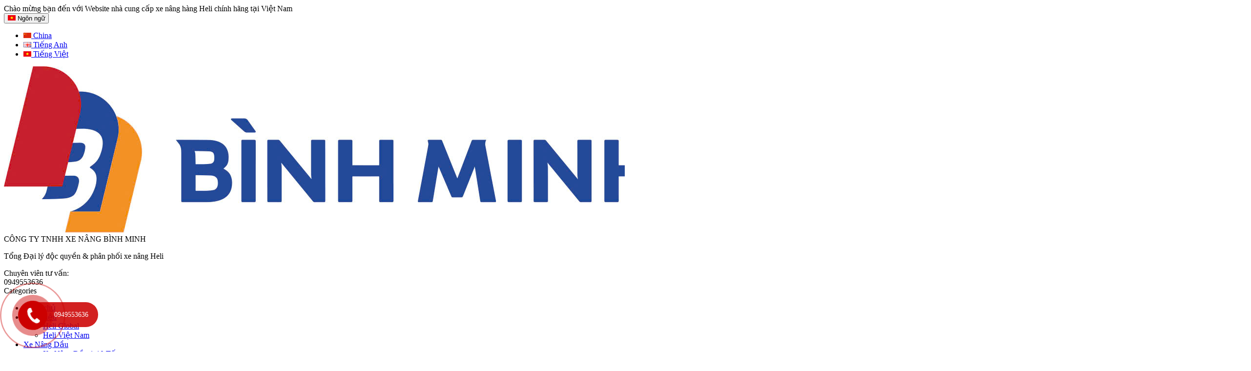

--- FILE ---
content_type: text/html; charset=utf-8
request_url: https://helivietnam.com.vn/viet-nam
body_size: 11306
content:
<!DOCTYPE html>
<!--[if IE]><![endif]-->
<!--[if IE 8 ]>
<html dir="ltr" lang="vi" class="ie8"><![endif]-->
<!--[if IE 9 ]>
<html dir="ltr" lang="vi" class="ie9"><![endif]-->
<!--[if (gt IE 9)|!(IE)]><!-->
<html dir="ltr" lang="vi">
<!--<![endif]-->
<head><meta http-equiv="Content-Type" content="text/html; charset=utf-8">
    
    <meta name="viewport" content="width=device-width, initial-scale=1" />
    <meta http-equiv="X-UA-Compatible" content="IE=edge" />
    <meta name="theme-color" content="#FFFFFF"/>
    <title>Việt nam</title>
    <base href="https://helivietnam.com.vn/" />
            <meta name="description" content="Việt nam" />
                            <meta name="robots" content="index, follow, noodp, noydir" />
            
            <script type="application/ld+json">
        {
           "@context": "https://schema.org",
           "@graph": [
              {
                 "@type": "Organization",
                 "@id": "https://helivietnam.com.vn/#organization",
                 "name": "Việt nam",
                 "url": "https://helivietnam.com.vn/",
                 "sameAs": ["https://www.facebook.com/duykhanhheli/"],
                 "logo": {
                    "@type": "ImageObject",
                    "@id": "https://helivietnam.com.vn/#logo",
                    "url": "https://helivietnam.com.vn/image/catalog/logo-icon/logo_heli.jpg",
                    "caption": "CÔNG TY TNHH XE NÂNG BÌNH MINH | Tổng Đại lý độc quyền &amp; phân phối xe nâng Heli"
                 },
                 "image": {
                    "@id": "https://helivietnam.com.vn/#logo"
                 }
              },
              {
                 "@type": "WebSite",
                 "@id": "https://helivietnam.com.vn/#website",
                 "url": "https://helivietnam.com.vn/",
                 "name": "Việt nam",
                 "publisher": {
                    "@id": "https://helivietnam.com.vn/#organization"
                 },
                 "potentialAction": {
                    "@type": "SearchAction",
                    "target": "https://helivietnam.com.vn/product/search?search={search_term_string}",
                    "query-input": "required name=search_term_string"
                 }
              },
              {
                 "@type": "WebPage",
                 "@id": "https://helivietnam.com.vn/#webpage",
                 "url": "https://helivietnam.com.vn/",
                 "inLanguage": "vi",
                 "name": "Việt nam",
                 "isPartOf": {
                    "@id": "https://helivietnam.com.vn/#website"
                 },
                 "about": {
                    "@id": "https://helivietnam.com.vn/#organization"
                 },
                 "description": "Việt nam"
              }
           ]
        }
    </script>    
            <link href="catalog/view/theme/tt_cendo/stylesheet/jquery-ui.css?v=1574265113" rel="stylesheet" media="screen" />
        <link href="catalog/view/theme/tt_cendo/stylesheet/bootstrap.min.css?v=1574265113" rel="stylesheet" media="screen" />
        <link href="catalog/view/theme/tt_cendo/stylesheet/font-awesome.min.css?v=1574265113" rel="stylesheet" type="text/css" />
        <link href="catalog/view/theme/tt_cendo/stylesheet/stylesheet.css?v=1574265113" rel="stylesheet" type="text/css" />
        <link href="catalog/view/theme/tt_cendo/javascript/jquery/jquery.mmenu.all.css?v=1574265113" rel="stylesheet" type="text/css" />
            <script src="catalog/view/theme/tt_cendo/javascript/jquery/jquery-2.1.1.min.js?v=1574265113" type="text/javascript"></script>
        <script src="catalog/view/theme/tt_cendo/javascript/jquery/jquery-ui.min.js?v=1574265113" type="text/javascript"></script>
        <script src="catalog/view/theme/tt_cendo/javascript/opentheme/oclayerednavigation/oclayerednavigation.js?v=1574265113" type="text/javascript"></script>
        <script src="catalog/view/theme/tt_cendo/javascript/bootstrap/js/bootstrap.min.js?v=1574265113" type="text/javascript"></script>
        <script src="catalog/view/theme/tt_cendo/javascript/jquery/jquery.mmenu.all.js?v=1574265113" type="text/javascript"></script>
        <script src="catalog/view/theme/tt_cendo/javascript/opentheme/hozmegamenu/custommenu.js?v=1574265113" type="text/javascript"></script>
        <script src="catalog/view/theme/tt_cendo/javascript/opentheme/hozmegamenu/mobile_menu.js?v=1574265113" type="text/javascript"></script>
        <script src="catalog/view/theme/tt_cendo/javascript/jquery/elevatezoom/jquery.elevatezoom.js?v=1574265113" type="text/javascript"></script>
        <script src="catalog/view/theme/tt_cendo/javascript/opentheme/owlcarousel/owl.carousel.min.js?v=1574265113" type="text/javascript"></script>
        <script src="catalog/view/theme/tt_cendo/javascript/common.js?v=1574265113" type="text/javascript"></script>
    
                <link href="https://helivietnam.com.vn/viet-nam" rel="canonical" />
            <link href="https://helivietnam.com.vn/viet-nam?page=2" rel="next" />
            <link href="https://helivietnam.com.vn/image/catalog/logo-icon/logo-heli-150x85.png" rel="icon" />
                        <!-- Global site tag (gtag.js) - Google Analytics -->
<script async src="https://www.googletagmanager.com/gtag/js?id=UA-154729127-1"></script>
<script>
  window.dataLayer = window.dataLayer || [];
  function gtag(){dataLayer.push(arguments);}
  gtag('js', new Date());

  gtag('config', 'UA-154729127-1');
</script>
<!-- Global site tag (gtag.js) - Google Ads: 686034766 -->
<script async src="https://www.googletagmanager.com/gtag/js?id=AW-686034766"></script>
<script>
window.dataLayer = window.dataLayer || [];
function gtag(){dataLayer.push(arguments);}
gtag('js', new Date());

gtag('config', 'AW-686034766');
</script            <!--Start of AutoAds Tracking Code-->
<script id='autoAdsMaxLead-widget-script' src='https://cdn.autoads.asia/scripts/autoads-maxlead-widget.js?business_id=64EF6CD75668493CA9809BBEB3528CF5' type='text/javascript' charset='UTF-8' async></script>
<meta name="google-site-verification" content="vzuy053QsBe_oHFaydz8ilJ-aAPjA8ztUNMVWPcfsBo" />
<!--End of AutoAds Tracking Code-->    
    <script src="catalog/view/theme/tt_cendo/javascript/custom.js?v=1574265113" type="text/javascript"></script>
    <link href="catalog/view/theme/tt_cendo/stylesheet_custom/stylesheet.css?v=1574265113" rel="stylesheet" />
</head>
<body class="news-category">
<header>
    <div class="top_header">
        <div class="container">
            <div class="top_header_info">
                <div class="pull-left">
                    <div class="fl">Ch&agrave;o mừng bạn đến với Website nh&agrave; cung cấp xe n&acirc;ng h&agrave;ng Heli ch&iacute;nh h&atilde;ng tại Việt Nam</div>                </div>
                <div class="pull-right" style="display:flex">
                    <span id="clock"></span>
                    <div class="currency-language">
                            <div class="pull-left">
        <form action="https://helivietnam.com.vn/common/language/language" method="post" enctype="multipart/form-data" id="language">
            <div class="btn-group">
                <button class="btn btn-link dropdown-toggle" data-toggle="dropdown">
                                                                                                                                                                <img src="catalog/language/vi-vn/vi-vn.png" alt="Tiếng Việt" title="Tiếng Việt" />
                                                                <span>Ngôn ngữ</span> <i class="fa fa-caret-down"></i>
                </button>
                <ul class="dropdown-menu1">
                                            <li>
                            <a href="ci-cn">
                                <img src="catalog/language/ci-cn/ci-cn.png" alt="China" title="China" />
                                China                            </a>
                        </li>
                                            <li>
                            <a href="en-gb">
                                <img src="catalog/language/en-gb/en-gb.png" alt="Tiếng Anh" title="Tiếng Anh" />
                                Tiếng Anh                            </a>
                        </li>
                                            <li>
                            <a href="vi-vn">
                                <img src="catalog/language/vi-vn/vi-vn.png" alt="Tiếng Việt" title="Tiếng Việt" />
                                Tiếng Việt                            </a>
                        </li>
                                    </ul>
            </div>
            <input type="hidden" name="code" value="" />
            <input type="hidden" name="redirect" value="https://helivietnam.com.vn/viet-nam" />
        </form>
    </div>
                    </div>
                </div>
            </div>
            <!--div class="top_header_info">
                <ul>
                                            <li class="ser-header fa-envelope">
                            <span>Email:</span>
                            <a href="mailto:duykhanh.heli@gmail.com"> duykhanh.heli@gmail.com </a>
                        </li>
                                                                <li class="ser-header fa-phone">
                            <span>Điện thoại:</span>
                            <a href="tel:0949553636"> 0949553636 </a>
                        </li>
                                    </ul>
            </div--->
            <!--div class="header-link">
                <div class="top-link">
                    <div class="toplink-hover">
                        <a href="https://helivietnam.com.vn/account/account">Tài khoản</a><i class="fa fa-angle-down"></i>
                    </div>
                    <div class="top-link-inner">
                        <ul>
                                                            <li><a id="a-login-link" href="https://helivietnam.com.vn/dang-ky">Đăng ký</a></li>
                                <li><a id="a-login-link" href="https://helivietnam.com.vn/dang-nhap">Đăng nhập</a></li>
                                                    </ul>
                    </div>
                </div>
                <div class="box-language-currency">
                    <div class="currency">    <div class="pull-left">
        <form action="https://helivietnam.com.vn/common/currency/currency" method="post" enctype="multipart/form-data" id="currency">
            <div class="btn-group">
                <button class="btn btn-link dropdown-toggle" data-toggle="dropdown">
                                                                                                                                                                                                            <strong>VND</strong>
                                                                <i class="fa fa-caret-down"></i></button>
                <ul class="dropdown-menu1">
                                                                        <li>
                                <button class="currency-select btn btn-link btn-block" type="button" name="EUR">
                                    <span>EUR</span></button>
                            </li>
                                                                                                <li>
                                <button class="currency-select btn btn-link btn-block" type="button" name="GBP">
                                    <span>GBP</span></button>
                            </li>
                                                                                                <li>
                                <button class="currency-select btn btn-link btn-block" type="button" name="USD">
                                    <span>USD</span></button>
                            </li>
                                                                                                <li>
                                <button class="currency-select btn btn-link btn-block" type="button" name="VND">
                                    <span>VND</span></button>
                            </li>
                                                            </ul>
            </div>
            <input type="hidden" name="code" value="" />
            <input type="hidden" name="redirect" value="https://helivietnam.com.vn/viet-nam" />
        </form>
    </div>
</div>
                    <div class="language">    <div class="pull-left">
        <form action="https://helivietnam.com.vn/common/language/language" method="post" enctype="multipart/form-data" id="language">
            <div class="btn-group">
                <button class="btn btn-link dropdown-toggle" data-toggle="dropdown">
                                                                                                                                                                <img src="catalog/language/vi-vn/vi-vn.png" alt="Tiếng Việt" title="Tiếng Việt" />
                                                                <span>Ngôn ngữ</span> <i class="fa fa-caret-down"></i>
                </button>
                <ul class="dropdown-menu1">
                                            <li>
                            <a href="ci-cn">
                                <img src="catalog/language/ci-cn/ci-cn.png" alt="China" title="China" />
                                China                            </a>
                        </li>
                                            <li>
                            <a href="en-gb">
                                <img src="catalog/language/en-gb/en-gb.png" alt="Tiếng Anh" title="Tiếng Anh" />
                                Tiếng Anh                            </a>
                        </li>
                                            <li>
                            <a href="vi-vn">
                                <img src="catalog/language/vi-vn/vi-vn.png" alt="Tiếng Việt" title="Tiếng Việt" />
                                Tiếng Việt                            </a>
                        </li>
                                    </ul>
            </div>
            <input type="hidden" name="code" value="" />
            <input type="hidden" name="redirect" value="https://helivietnam.com.vn/viet-nam" />
        </form>
    </div>
</div>
                </div>
            </div-->
        </div>
    </div>
    <div class="header">
        <div class="header-inner">
            <div class="container">
                <div class="row header-top clearfix">
                    <div class="col-md-3 col-sm-2 col-xs-12">
                        <div class="logo pull-left">
                                                            <a href="https://helivietnam.com.vn/"><img src="https://helivietnam.com.vn/image/catalog/logo-icon/logo_heli.jpg" title="CÔNG TY TNHH XE NÂNG BÌNH MINH | Tổng Đại lý độc quyền &amp; phân phối xe nâng Heli" alt="CÔNG TY TNHH XE NÂNG BÌNH MINH | Tổng Đại lý độc quyền &amp; phân phối xe nâng Heli" class="img-responsive" /></a>
                                                    </div>
                    </div>
                    <div class="col-md-6 col-sm-10 col-xs-12 com-info">
                        <span>CÔNG TY TNHH XE NÂNG BÌNH MINH</span>
                        <p>Tổng Đại lý độc quyền &amp; phân phối xe nâng Heli</p>
                    </div>
                    <div class="col-md-3 hidden-sm col-xs-12" id="tel">
                        <div class="tel pull-right">Chuyên viên tư vấn:<br> <span>0949553636</span></div>
                    </div>
                </div>
            </div>
        </div>
        <div class="header-menu clearfix header-search-parent col-md-12 col-sm-12 col-xs-12">
            <div class="container">
                <div class="row">
                            <div class="header-button-top">
                                <div class="ma-nav-mobile-container visible-sm visible-xs">
                                    <div class="navbar">
                                        <div id="navbar-inner" class="navbar-inner navbar-inactive">
                                            <div class="menu-mobile">
                                                <a class="btn btn-navbar navbar-toggle">
                                                    <span class="icon-bar"></span>
                                                    <span class="icon-bar"></span>
                                                    <span class="icon-bar"></span>
                                                </a>
                                                <span class="brand navbar-brand">Categories</span>
                                            </div>
                                            <div id="wrap-ma-mobilemenu" class="mobilemenu nav-collapse collapse">
                                                <!--=========================-->
                                                <ul id="ma-mobilemenu" class="mobilemenu nav-collapse collapse">
                                                                                                                                                                        <li>
                                                                <span class="button-view1 no-close"><a href="https://helivietnam.com.vn/" target="_self">Trang chủ</a></span>
                                                            </li>
                                                                                                                                                                                                                                <li>
                                                                <span class=" button-view1 collapse1"><a href="#" target="_blank">Giới thiệu</a></span>
                                                                <ul class="level2">
                                                                                                                                                                                                                        <li>
                                                                                <span class="button-view2 no-close"><a href="https://helivietnam.com.vn/heli-global" target="_self">Heli Global</a></span>
                                                                            </li>
                                                                                                                                                                                                                                                                                                <li>
                                                                                <span class="button-view2 no-close"><a href="https://helivietnam.com.vn/heli-viet-nam" target="_self">Heli Việt Nam</a></span>
                                                                            </li>
                                                                                                                                                                                                            </ul>
                                                            </li>
                                                                                                                                                                                                                                <li>
                                                                <span class=" button-view1 collapse1"><a href="https://helivietnam.com.vn/xe-nang-dau" target="_self">Xe Nâng Dầu</a></span>
                                                                <ul class="level2">
                                                                                                                                                                                                                        <li>
                                                                                <span class="button-view2 no-close"><a href="https://helivietnam.com.vn/xe-nang-dau-1-10-tan" target="_self">Xe Nâng Dầu 1-10 Tấn</a></span>
                                                                            </li>
                                                                                                                                                                                                                                                                                                <li>
                                                                                <span class="button-view2 no-close"><a href="https://helivietnam.com.vn/xe-nang-dau-12-46-tan" target="_self">Xe Nâng Dầu 12-46 Tấn</a></span>
                                                                            </li>
                                                                                                                                                                                                                                                                                                <li>
                                                                                <span class="button-view2 no-close"><a href="https://helivietnam.com.vn/xe-nang-xang-gas" target="_self">Xe Nâng Xăng/Gas</a></span>
                                                                            </li>
                                                                                                                                                                                                                                                                                                <li>
                                                                                <span class="button-view2 no-close"><a href="https://helivietnam.com.vn/xe-nang-container" target="_self">Xe Nâng Container</a></span>
                                                                            </li>
                                                                                                                                                                                                            </ul>
                                                            </li>
                                                                                                                                                                                                                                <li>
                                                                <span class=" button-view1 collapse1"><a href="https://helivietnam.com.vn/xe-nang-dien" target="_self">Xe Nâng Điện</a></span>
                                                                <ul class="level2">
                                                                                                                                                                                                                        <li>
                                                                                <span class="button-view2 no-close"><a href="https://helivietnam.com.vn/xe-nang-dien-4-banh" target="_self">Xe Nâng Điện 4 Bánh</a></span>
                                                                            </li>
                                                                                                                                                                                                                                                                                                <li>
                                                                                <span class="button-view2 no-close"><a href="https://helivietnam.com.vn/xe-nang-dien-3-banh" target="_self">Xe Nâng Điện 3 Bánh</a></span>
                                                                            </li>
                                                                                                                                                                                                                                                                                                <li>
                                                                                <span class="button-view2 no-close"><a href="https://helivietnam.com.vn/xe-nang-dien-lithium" target="_self">Xe Nâng Điện Lithium</a></span>
                                                                            </li>
                                                                                                                                                                                                                                                                                                <li>
                                                                                <span class="button-view2 no-close"><a href="https://helivietnam.com.vn/reach-truck-dung-lai" target="_self">Reach Truck Đứng Lái</a></span>
                                                                            </li>
                                                                                                                                                                                                                                                                                                <li>
                                                                                <span class="button-view2 no-close"><a href="https://helivietnam.com.vn/reach-truck-ngoi-lai" target="_self">Reach Truck Ngồi Lái</a></span>
                                                                            </li>
                                                                                                                                                                                                            </ul>
                                                            </li>
                                                                                                                                                                                                                                <li>
                                                                <span class=" button-view1 collapse1"><a href="https://helivietnam.com.vn/xe-nang-tay-dien" target="_self">Xe Nâng Tay Điện</a></span>
                                                                <ul class="level2">
                                                                                                                                                                                                                        <li>
                                                                                <span class="button-view2 no-close"><a href="https://helivietnam.com.vn/xe-nang-tay-dien-cao" target="_self">Xe Nâng Tay Điện Cao</a></span>
                                                                            </li>
                                                                                                                                                                                                                                                                                                <li>
                                                                                <span class="button-view2 no-close"><a href="https://helivietnam.com.vn/xe-nang-tay-dien-thap" target="_self">Xe Nâng Tay Điện Thấp</a></span>
                                                                            </li>
                                                                                                                                                                                                            </ul>
                                                            </li>
                                                                                                                                                                                                                                <li>
                                                                <span class=" button-view1 collapse1"><a href="https://helivietnam.com.vn/xe-nang-chuyen-dung" target="_self">Xe Nâng Chuyên Dụng</a></span>
                                                                <ul class="level2">
                                                                                                                                                                                                                        <li>
                                                                                <span class="button-view2 no-close"><a href="https://helivietnam.com.vn/bo-cong-tac-xe-nang" target="_self">Bộ Công Tác Xe Nâng</a></span>
                                                                            </li>
                                                                                                                                                                                                                                                                                                <li>
                                                                                <span class="button-view2 no-close"><a href="https://helivietnam.com.vn/xe-keo-hang" target="_self">Xe Kéo Hàng</a></span>
                                                                            </li>
                                                                                                                                                                                                            </ul>
                                                            </li>
                                                                                                                                                                                                                                <li>
                                                                <span class=" button-view1 collapse1"><a href="https://helivietnam.com.vn/phu-tung-xe-nang" target="_self">Phụ Tùng Xe Nâng</a></span>
                                                                <ul class="level2">
                                                                                                                                                                                                                        <li>
                                                                                <span class="button-view2 no-close"><a href="https://helivietnam.com.vn/he-thong-loc" target="_self">Hệ Thống Lọc</a></span>
                                                                            </li>
                                                                                                                                                                                                                                                                                                <li>
                                                                                <span class="button-view2 no-close"><a href="https://helivietnam.com.vn/he-thong-di-chuyen" target="_self">Hệ Thống Di Chuyển</a></span>
                                                                            </li>
                                                                                                                                                                                                            </ul>
                                                            </li>
                                                                                                                                                                                                                                <li>
                                                                <span class="button-view1 no-close"><a href="https://helivietnam.com.vn/lien-he" target="_self">Liên Hệ</a></span>
                                                            </li>
                                                                                                                                                            </ul>
                                                <!--=========================-->
                                            </div>
                                        </div>
                                    </div>
                                </div>
                                <div class="nav-container visible-lg visible-md">
                                    <div class="nav1">
                                        <div class="nav2">
                                            <div id="pt_custommenu" class="pt_custommenu">
                                                <!--=========================================-->
                                                                                                                                                                                                            <div id="pt_menu_link1" class="pt_menu pt_menu_link">
                                                            <div class="parentMenu">
                                                                <a href="https://helivietnam.com.vn/" target="_self">
                                                                    <span>Trang chủ</span>
                                                                </a>
                                                            </div>
                                                        </div>
                                                                                                                                                                                                                <div id="pt_menu52" class="pt_menu nav-1 pt_menu_had_child">
                                                            <div class="parentMenu">
                                                                <a href="#">
                                                                    <span>Giới thiệu</span>
                                                                </a>
                                                            </div>
                                                                                                                        <div id="popup52" class="popup" style="display: none; width: 490px;">
                                                                <div class="inner-popup">
                                                                    <div class="block1" id="block152">
                                                                                                                                                                                                                                <div class="column first col1">
                                                                                <div class="itemMenu level1">
                                                                                    <a href="https://helivietnam.com.vn/heli-global" target="_self" class="itemMenuName level0 actParent">
                                                                                        <span>Heli Global</span>
                                                                                    </a>
                                                                                                                                                                    </div>
                                                                            </div>
                                                                                                                                                                                                                                                                                                            <div class="column  col2">
                                                                                <div class="itemMenu level1">
                                                                                    <a href="https://helivietnam.com.vn/heli-viet-nam" target="_self" class="itemMenuName level0 actParent">
                                                                                        <span>Heli Việt Nam</span>
                                                                                    </a>
                                                                                                                                                                    </div>
                                                                            </div>
                                                                                                                                                                                                                            <div class="clearBoth"></div>
                                                                    </div>
                                                                </div>
                                                            </div>
                                                        </div>
                                                                                                                                                                                                                <div id="pt_menu69" class="pt_menu nav-1 pt_menu_had_child">
                                                            <div class="parentMenu">
                                                                <a href="https://helivietnam.com.vn/xe-nang-dau">
                                                                    <span>Xe Nâng Dầu</span>
                                                                </a>
                                                            </div>
                                                                                                                        <div id="popup69" class="popup" style="display: none; width: 735px;">
                                                                <div class="inner-popup">
                                                                    <div class="block1" id="block169">
                                                                                                                                                                                                                                <div class="column first col1">
                                                                                <div class="itemMenu level1">
                                                                                    <a href="https://helivietnam.com.vn/xe-nang-dau-1-10-tan" target="_self" class="itemMenuName level0 actParent">
                                                                                        <span>Xe Nâng Dầu 1-10 Tấn</span>
                                                                                    </a>
                                                                                                                                                                    </div>
                                                                            </div>
                                                                                                                                                                                                                                                                                                            <div class="column  col2">
                                                                                <div class="itemMenu level1">
                                                                                    <a href="https://helivietnam.com.vn/xe-nang-dau-12-46-tan" target="_self" class="itemMenuName level0 actParent">
                                                                                        <span>Xe Nâng Dầu 12-46 Tấn</span>
                                                                                    </a>
                                                                                                                                                                    </div>
                                                                            </div>
                                                                                                                                                                                                                                                                                                            <div class="column last col3">
                                                                                <div class="itemMenu level1">
                                                                                    <a href="https://helivietnam.com.vn/xe-nang-xang-gas" target="_self" class="itemMenuName level0 actParent">
                                                                                        <span>Xe Nâng Xăng/Gas</span>
                                                                                    </a>
                                                                                                                                                                    </div>
                                                                            </div>
                                                                                                                                                            <div class="clearfix"></div>
                                                                                                                                                                                                                                                                                                            <div class="column first col4">
                                                                                <div class="itemMenu level1">
                                                                                    <a href="https://helivietnam.com.vn/xe-nang-container" target="_self" class="itemMenuName level0 actParent">
                                                                                        <span>Xe Nâng Container</span>
                                                                                    </a>
                                                                                                                                                                    </div>
                                                                            </div>
                                                                                                                                                                                                                            <div class="clearBoth"></div>
                                                                    </div>
                                                                </div>
                                                            </div>
                                                        </div>
                                                                                                                                                                                                                <div id="pt_menu71" class="pt_menu nav-1 pt_menu_had_child">
                                                            <div class="parentMenu">
                                                                <a href="https://helivietnam.com.vn/xe-nang-dien">
                                                                    <span>Xe Nâng Điện</span>
                                                                </a>
                                                            </div>
                                                                                                                        <div id="popup71" class="popup" style="display: none; width: 735px;">
                                                                <div class="inner-popup">
                                                                    <div class="block1" id="block171">
                                                                                                                                                                                                                                <div class="column first col1">
                                                                                <div class="itemMenu level1">
                                                                                    <a href="https://helivietnam.com.vn/xe-nang-dien-4-banh" target="_self" class="itemMenuName level0 actParent">
                                                                                        <span>Xe Nâng Điện 4 Bánh</span>
                                                                                    </a>
                                                                                                                                                                    </div>
                                                                            </div>
                                                                                                                                                                                                                                                                                                            <div class="column  col2">
                                                                                <div class="itemMenu level1">
                                                                                    <a href="https://helivietnam.com.vn/xe-nang-dien-3-banh" target="_self" class="itemMenuName level0 actParent">
                                                                                        <span>Xe Nâng Điện 3 Bánh</span>
                                                                                    </a>
                                                                                                                                                                    </div>
                                                                            </div>
                                                                                                                                                                                                                                                                                                            <div class="column last col3">
                                                                                <div class="itemMenu level1">
                                                                                    <a href="https://helivietnam.com.vn/xe-nang-dien-lithium" target="_self" class="itemMenuName level0 actParent">
                                                                                        <span>Xe Nâng Điện Lithium</span>
                                                                                    </a>
                                                                                                                                                                    </div>
                                                                            </div>
                                                                                                                                                            <div class="clearfix"></div>
                                                                                                                                                                                                                                                                                                            <div class="column first col4">
                                                                                <div class="itemMenu level1">
                                                                                    <a href="https://helivietnam.com.vn/reach-truck-dung-lai" target="_self" class="itemMenuName level0 actParent">
                                                                                        <span>Reach Truck Đứng Lái</span>
                                                                                    </a>
                                                                                                                                                                    </div>
                                                                            </div>
                                                                                                                                                                                                                                                                                                            <div class="column  col5">
                                                                                <div class="itemMenu level1">
                                                                                    <a href="https://helivietnam.com.vn/reach-truck-ngoi-lai" target="_self" class="itemMenuName level0 actParent">
                                                                                        <span>Reach Truck Ngồi Lái</span>
                                                                                    </a>
                                                                                                                                                                    </div>
                                                                            </div>
                                                                                                                                                                                                                            <div class="clearBoth"></div>
                                                                    </div>
                                                                </div>
                                                            </div>
                                                        </div>
                                                                                                                                                                                                                <div id="pt_menu72" class="pt_menu nav-1 pt_menu_had_child">
                                                            <div class="parentMenu">
                                                                <a href="https://helivietnam.com.vn/xe-nang-tay-dien">
                                                                    <span>Xe Nâng Tay Điện</span>
                                                                </a>
                                                            </div>
                                                                                                                        <div id="popup72" class="popup" style="display: none; width: 490px;">
                                                                <div class="inner-popup">
                                                                    <div class="block1" id="block172">
                                                                                                                                                                                                                                <div class="column first col1">
                                                                                <div class="itemMenu level1">
                                                                                    <a href="https://helivietnam.com.vn/xe-nang-tay-dien-cao" target="_self" class="itemMenuName level0 actParent">
                                                                                        <span>Xe Nâng Tay Điện Cao</span>
                                                                                    </a>
                                                                                                                                                                    </div>
                                                                            </div>
                                                                                                                                                                                                                                                                                                            <div class="column  col2">
                                                                                <div class="itemMenu level1">
                                                                                    <a href="https://helivietnam.com.vn/xe-nang-tay-dien-thap" target="_self" class="itemMenuName level0 actParent">
                                                                                        <span>Xe Nâng Tay Điện Thấp</span>
                                                                                    </a>
                                                                                                                                                                    </div>
                                                                            </div>
                                                                                                                                                                                                                            <div class="clearBoth"></div>
                                                                    </div>
                                                                </div>
                                                            </div>
                                                        </div>
                                                                                                                                                                                                                <div id="pt_menu73" class="pt_menu nav-1 pt_menu_had_child">
                                                            <div class="parentMenu">
                                                                <a href="https://helivietnam.com.vn/xe-nang-chuyen-dung">
                                                                    <span>Xe Nâng Chuyên Dụng</span>
                                                                </a>
                                                            </div>
                                                                                                                        <div id="popup73" class="popup" style="display: none; width: 490px;">
                                                                <div class="inner-popup">
                                                                    <div class="block1" id="block173">
                                                                                                                                                                                                                                <div class="column first col1">
                                                                                <div class="itemMenu level1">
                                                                                    <a href="https://helivietnam.com.vn/bo-cong-tac-xe-nang" target="_self" class="itemMenuName level0 actParent">
                                                                                        <span>Bộ Công Tác Xe Nâng</span>
                                                                                    </a>
                                                                                                                                                                    </div>
                                                                            </div>
                                                                                                                                                                                                                                                                                                            <div class="column  col2">
                                                                                <div class="itemMenu level1">
                                                                                    <a href="https://helivietnam.com.vn/xe-keo-hang" target="_self" class="itemMenuName level0 actParent">
                                                                                        <span>Xe Kéo Hàng</span>
                                                                                    </a>
                                                                                                                                                                    </div>
                                                                            </div>
                                                                                                                                                                                                                            <div class="clearBoth"></div>
                                                                    </div>
                                                                </div>
                                                            </div>
                                                        </div>
                                                                                                                                                                                                                <div id="pt_menu74" class="pt_menu nav-1 pt_menu_had_child">
                                                            <div class="parentMenu">
                                                                <a href="https://helivietnam.com.vn/phu-tung-xe-nang">
                                                                    <span>Phụ Tùng Xe Nâng</span>
                                                                </a>
                                                            </div>
                                                                                                                        <div id="popup74" class="popup" style="display: none; width: 490px;">
                                                                <div class="inner-popup">
                                                                    <div class="block1" id="block174">
                                                                                                                                                                                                                                <div class="column first col1">
                                                                                <div class="itemMenu level1">
                                                                                    <a href="https://helivietnam.com.vn/he-thong-loc" target="_self" class="itemMenuName level0 actParent">
                                                                                        <span>Hệ Thống Lọc</span>
                                                                                    </a>
                                                                                                                                                                    </div>
                                                                            </div>
                                                                                                                                                                                                                                                                                                            <div class="column  col2">
                                                                                <div class="itemMenu level1">
                                                                                    <a href="https://helivietnam.com.vn/he-thong-di-chuyen" target="_self" class="itemMenuName level0 actParent">
                                                                                        <span>Hệ Thống Di Chuyển</span>
                                                                                    </a>
                                                                                                                                                                    </div>
                                                                            </div>
                                                                                                                                                                                                                            <div class="clearBoth"></div>
                                                                    </div>
                                                                </div>
                                                            </div>
                                                        </div>
                                                                                                                                                                                                                <div id="pt_menu_link2" class="pt_menu pt_menu_link">
                                                            <div class="parentMenu">
                                                                <a href="https://helivietnam.com.vn/lien-he" target="_self">
                                                                    <span>Liên Hệ</span>
                                                                </a>
                                                            </div>
                                                        </div>
                                                                                                                                                    <!--=========================================-->
                                            </div>
                                        </div>
                                    </div>
                                </div>
                                <script type="text/javascript">
                                    /*<![CDATA[*/
                                    var body_class = $('body').attr('class');
                                    if (body_class == 'common-home') {
                                        $('#pt_menu_home').addClass('act');
                                    }

                                    var CUSTOMMENU_POPUP_EFFECT = 1;
                                    var CUSTOMMENU_POPUP_TOP_OFFSET = 50;
                                    /*]]>*/
                                </script>
                            </div>
                            <!--div class="top-cart"><div id="cart">
    <button type="button" data-toggle="dropdown" data-loading-text="Đang tải" class="button-cart">
        <span id="cart-total">0 sản phẩm - 0đ</span></button>
    <ul class="dropdown-menu dropdown-menu-cart pull-right">
                    <li>
                <p class="text-center">Giỏ hàng của bạn trống!</p>
            </li>
            </ul>
</div></div-->
                        <!--div class="header-buttom-buttom"><div id="search" class="input-group">
    <input type="text" name="search" value="" placeholder="Tìm kiếm" class="form-control input-lg" />
    <span class="input-group-btn">
    <button type="button" class="btn btn-default btn-lg"><i class="fa fa-search"></i></button>
  </span>
</div></div-->
                    </div>
            </div>
        </div>
    </div>
    <div class="mobile-menu hidden-md hidden-sm hidden-lg clearfix">
        <a class="logo-mobile" href="https://helivietnam.com.vn/" title="CÔNG TY TNHH XE NÂNG BÌNH MINH | Tổng Đại lý độc quyền &amp; phân phối xe nâng Heli">
            <img src="https://helivietnam.com.vn/image/catalog/logo-icon/logo_heli.jpg" alt="CÔNG TY TNHH XE NÂNG BÌNH MINH | Tổng Đại lý độc quyền &amp; phân phối xe nâng Heli">
        </a> 
        <div class="currency-language">
                            <div class="pull-left">
        <form action="https://helivietnam.com.vn/common/language/language" method="post" enctype="multipart/form-data" id="language">
            <div class="btn-group">
                <button class="btn btn-link dropdown-toggle" data-toggle="dropdown">
                                                                                                                                                                <img src="catalog/language/vi-vn/vi-vn.png" alt="Tiếng Việt" title="Tiếng Việt" />
                                                                <span>Ngôn ngữ</span> <i class="fa fa-caret-down"></i>
                </button>
                <ul class="dropdown-menu1">
                                            <li>
                            <a href="ci-cn">
                                <img src="catalog/language/ci-cn/ci-cn.png" alt="China" title="China" />
                                China                            </a>
                        </li>
                                            <li>
                            <a href="en-gb">
                                <img src="catalog/language/en-gb/en-gb.png" alt="Tiếng Anh" title="Tiếng Anh" />
                                Tiếng Anh                            </a>
                        </li>
                                            <li>
                            <a href="vi-vn">
                                <img src="catalog/language/vi-vn/vi-vn.png" alt="Tiếng Việt" title="Tiếng Việt" />
                                Tiếng Việt                            </a>
                        </li>
                                    </ul>
            </div>
            <input type="hidden" name="code" value="" />
            <input type="hidden" name="redirect" value="https://helivietnam.com.vn/viet-nam" />
        </form>
    </div>
                    </div>
        <a href="#menu" class="menu-mb"><i class="fa fa-bars" aria-hidden="true"></i></a> 
    </div>
    <nav id="menu" class=" hidden-md hidden-sm hidden-lg ">
        <div class="menu-mobile-container">
            <ul id="menu-mobile" class="menu">
                <li id="menu-item-0" class="menu-item menu-item-type-custom menu-item-object-custom current-menu-item current_page_item menu-item-home menu-item-0"><a href="https://helivietnam.com.vn/">Home</a></li>
                                                            <li id="menu-item-1" class="menu-item menu-item-type-post_type menu-item-object-page menu-item-1"><a href="https://helivietnam.com.vn/">Trang chủ</a></li>
                                                                                <li id="menu-item-2" class="menu-item menu-item-type-taxonomy menu-item-object-category menu-item-has-children menu-item-2"><a href="#">Giới thiệu</a>
                            <ul class="sub-menu">
                                                                <li id="menu-item-2" class="menu-item menu-item-type-taxonomy menu-item-object-category menu-item-2"><a href="https://helivietnam.com.vn/heli-global">Heli Global</a></li>
                                                                <li id="menu-item-2" class="menu-item menu-item-type-taxonomy menu-item-object-category menu-item-2"><a href="https://helivietnam.com.vn/heli-viet-nam">Heli Việt Nam</a></li>
                                                            </ul>
                        </li>
                                                                                <li id="menu-item-3" class="menu-item menu-item-type-taxonomy menu-item-object-category menu-item-has-children menu-item-3"><a href="https://helivietnam.com.vn/xe-nang-dau">Xe Nâng Dầu</a>
                            <ul class="sub-menu">
                                                                <li id="menu-item-3" class="menu-item menu-item-type-taxonomy menu-item-object-category menu-item-3"><a href="https://helivietnam.com.vn/xe-nang-dau-1-10-tan">Xe Nâng Dầu 1-10 Tấn</a></li>
                                                                <li id="menu-item-3" class="menu-item menu-item-type-taxonomy menu-item-object-category menu-item-3"><a href="https://helivietnam.com.vn/xe-nang-dau-12-46-tan">Xe Nâng Dầu 12-46 Tấn</a></li>
                                                                <li id="menu-item-3" class="menu-item menu-item-type-taxonomy menu-item-object-category menu-item-3"><a href="https://helivietnam.com.vn/xe-nang-xang-gas">Xe Nâng Xăng/Gas</a></li>
                                                                <li id="menu-item-3" class="menu-item menu-item-type-taxonomy menu-item-object-category menu-item-3"><a href="https://helivietnam.com.vn/xe-nang-container">Xe Nâng Container</a></li>
                                                            </ul>
                        </li>
                                                                                <li id="menu-item-4" class="menu-item menu-item-type-taxonomy menu-item-object-category menu-item-has-children menu-item-4"><a href="https://helivietnam.com.vn/xe-nang-dien">Xe Nâng Điện</a>
                            <ul class="sub-menu">
                                                                <li id="menu-item-4" class="menu-item menu-item-type-taxonomy menu-item-object-category menu-item-4"><a href="https://helivietnam.com.vn/xe-nang-dien-4-banh">Xe Nâng Điện 4 Bánh</a></li>
                                                                <li id="menu-item-4" class="menu-item menu-item-type-taxonomy menu-item-object-category menu-item-4"><a href="https://helivietnam.com.vn/xe-nang-dien-3-banh">Xe Nâng Điện 3 Bánh</a></li>
                                                                <li id="menu-item-4" class="menu-item menu-item-type-taxonomy menu-item-object-category menu-item-4"><a href="https://helivietnam.com.vn/xe-nang-dien-lithium">Xe Nâng Điện Lithium</a></li>
                                                                <li id="menu-item-4" class="menu-item menu-item-type-taxonomy menu-item-object-category menu-item-4"><a href="https://helivietnam.com.vn/reach-truck-dung-lai">Reach Truck Đứng Lái</a></li>
                                                                <li id="menu-item-4" class="menu-item menu-item-type-taxonomy menu-item-object-category menu-item-4"><a href="https://helivietnam.com.vn/reach-truck-ngoi-lai">Reach Truck Ngồi Lái</a></li>
                                                            </ul>
                        </li>
                                                                                <li id="menu-item-5" class="menu-item menu-item-type-taxonomy menu-item-object-category menu-item-has-children menu-item-5"><a href="https://helivietnam.com.vn/xe-nang-tay-dien">Xe Nâng Tay Điện</a>
                            <ul class="sub-menu">
                                                                <li id="menu-item-5" class="menu-item menu-item-type-taxonomy menu-item-object-category menu-item-5"><a href="https://helivietnam.com.vn/xe-nang-tay-dien-cao">Xe Nâng Tay Điện Cao</a></li>
                                                                <li id="menu-item-5" class="menu-item menu-item-type-taxonomy menu-item-object-category menu-item-5"><a href="https://helivietnam.com.vn/xe-nang-tay-dien-thap">Xe Nâng Tay Điện Thấp</a></li>
                                                            </ul>
                        </li>
                                                                                <li id="menu-item-6" class="menu-item menu-item-type-taxonomy menu-item-object-category menu-item-has-children menu-item-6"><a href="https://helivietnam.com.vn/xe-nang-chuyen-dung">Xe Nâng Chuyên Dụng</a>
                            <ul class="sub-menu">
                                                                <li id="menu-item-6" class="menu-item menu-item-type-taxonomy menu-item-object-category menu-item-6"><a href="https://helivietnam.com.vn/bo-cong-tac-xe-nang">Bộ Công Tác Xe Nâng</a></li>
                                                                <li id="menu-item-6" class="menu-item menu-item-type-taxonomy menu-item-object-category menu-item-6"><a href="https://helivietnam.com.vn/xe-keo-hang">Xe Kéo Hàng</a></li>
                                                            </ul>
                        </li>
                                                                                <li id="menu-item-7" class="menu-item menu-item-type-taxonomy menu-item-object-category menu-item-has-children menu-item-7"><a href="https://helivietnam.com.vn/phu-tung-xe-nang">Phụ Tùng Xe Nâng</a>
                            <ul class="sub-menu">
                                                                <li id="menu-item-7" class="menu-item menu-item-type-taxonomy menu-item-object-category menu-item-7"><a href="https://helivietnam.com.vn/he-thong-loc">Hệ Thống Lọc</a></li>
                                                                <li id="menu-item-7" class="menu-item menu-item-type-taxonomy menu-item-object-category menu-item-7"><a href="https://helivietnam.com.vn/he-thong-di-chuyen">Hệ Thống Di Chuyển</a></li>
                                                            </ul>
                        </li>
                                                                                <li id="menu-item-8" class="menu-item menu-item-type-post_type menu-item-object-page menu-item-8"><a href="https://helivietnam.com.vn/lien-he">Liên Hệ</a></li>
                                                </ul>
        </div>
    </nav>
    <script>
        $(function() {
            $('#menu').mmenu({
                        drag        : true,
                        pageScroll  : {
                            scroll      : true,
                            update      : true
                        },
                        sidebar     : {
                            expanded    : 800
                        }
            });
        });
    </script>
</header>
<div class="megamenu">
    <div class="container"></div>
</div><div class="top-breadcrumb">
    <div class="container">
        <div class="row">
            <ul class="breadcrumb">
                                    <li><a href="https://helivietnam.com.vn/"><i class="fa fa-home"></i> Trang chủ</a></li>
                                    <li><a href="https://helivietnam.com.vn/viet-nam">Việt nam</a></li>
                            </ul>
        </div>
    </div>
</div>
<div class="container category-row category-row-blog">
    <div class="main">
        <div class="row"><aside id="column-left" class="col-sm-3 hidden-xs">
                    <div class="sticky ">
            <div id="nav_menu-2" class="widget widget_nav_menu first-name">
                <div class="sidebar-title"><span>Danh mục sản phẩm</span></div>
                <div class="menu-menu-sidebar-container">
                    <ul id="menu-menu-sidebar" class="menu">
                                                <li id="menu-item-151" class="menu-item menu-item-type-taxonomy menu-item-object-category current-menu-item menu-item-has-children menu-item-151"><a href="https://helivietnam.com.vn/xe-nang-dau">Xe Nâng Dầu  (22)</a>
                                                        <ul class="sub-menu">
                                                                <li id="menu-item-152" class="menu-item menu-item-type-taxonomy menu-item-object-category menu-item-152"><a href="https://helivietnam.com.vn/xe-nang-dau-1-10-tan">Xe Nâng Dầu 1-10 Tấn (13)</a></li>
                                                                <li id="menu-item-152" class="menu-item menu-item-type-taxonomy menu-item-object-category menu-item-152"><a href="https://helivietnam.com.vn/xe-nang-dau-12-46-tan">Xe Nâng Dầu 12-46 Tấn (4)</a></li>
                                                                <li id="menu-item-152" class="menu-item menu-item-type-taxonomy menu-item-object-category menu-item-152"><a href="https://helivietnam.com.vn/xe-nang-container">Xe Nâng Container (1)</a></li>
                                                                <li id="menu-item-152" class="menu-item menu-item-type-taxonomy menu-item-object-category menu-item-152"><a href="https://helivietnam.com.vn/xe-nang-xang-gas">Xe Nâng Xăng/Gas (4)</a></li>
                                                            </ul>
                                                    </li>
                                                <li id="menu-item-151" class="menu-item menu-item-type-taxonomy menu-item-object-category current-menu-item menu-item-has-children menu-item-151"><a href="https://helivietnam.com.vn/xe-nang-dien">Xe Nâng Điện (20)</a>
                                                        <ul class="sub-menu">
                                                                <li id="menu-item-152" class="menu-item menu-item-type-taxonomy menu-item-object-category menu-item-152"><a href="https://helivietnam.com.vn/xe-nang-dien-4-banh">Xe Nâng Điện 4 Bánh (8)</a></li>
                                                                <li id="menu-item-152" class="menu-item menu-item-type-taxonomy menu-item-object-category menu-item-152"><a href="https://helivietnam.com.vn/xe-nang-dien-3-banh">Xe Nâng Điện 3 Bánh (3)</a></li>
                                                                <li id="menu-item-152" class="menu-item menu-item-type-taxonomy menu-item-object-category menu-item-152"><a href="https://helivietnam.com.vn/xe-nang-dien-lithium">Xe Nâng Điện Lithium (6)</a></li>
                                                                <li id="menu-item-152" class="menu-item menu-item-type-taxonomy menu-item-object-category menu-item-152"><a href="https://helivietnam.com.vn/reach-truck-dung-lai">Reach Truck Đứng Lái (2)</a></li>
                                                                <li id="menu-item-152" class="menu-item menu-item-type-taxonomy menu-item-object-category menu-item-152"><a href="https://helivietnam.com.vn/reach-truck-ngoi-lai">Reach Truck Ngồi Lái (1)</a></li>
                                                            </ul>
                                                    </li>
                                                <li id="menu-item-151" class="menu-item menu-item-type-taxonomy menu-item-object-category current-menu-item menu-item-has-children menu-item-151"><a href="https://helivietnam.com.vn/xe-nang-tay-dien">Xe Nâng Tay Điện (17)</a>
                                                        <ul class="sub-menu">
                                                                <li id="menu-item-152" class="menu-item menu-item-type-taxonomy menu-item-object-category menu-item-152"><a href="https://helivietnam.com.vn/xe-nang-tay-dien-thap">Xe Nâng Tay Điện Thấp (7)</a></li>
                                                                <li id="menu-item-152" class="menu-item menu-item-type-taxonomy menu-item-object-category menu-item-152"><a href="https://helivietnam.com.vn/xe-nang-tay-dien-cao">Xe Nâng Tay Điện Cao (9)</a></li>
                                                            </ul>
                                                    </li>
                                                <li id="menu-item-151" class="menu-item menu-item-type-taxonomy menu-item-object-category current-menu-item menu-item-has-children menu-item-151"><a href="https://helivietnam.com.vn/xe-nang-chuyen-dung">Xe Nâng Chuyên Dụng (10)</a>
                                                        <ul class="sub-menu">
                                                                <li id="menu-item-152" class="menu-item menu-item-type-taxonomy menu-item-object-category menu-item-152"><a href="https://helivietnam.com.vn/bo-cong-tac-xe-nang">Bộ Công Tác Xe Nâng (7)</a></li>
                                                                <li id="menu-item-152" class="menu-item menu-item-type-taxonomy menu-item-object-category menu-item-152"><a href="https://helivietnam.com.vn/xe-keo-hang">Xe Kéo Hàng (3)</a></li>
                                                            </ul>
                                                    </li>
                                                <li id="menu-item-151" class="menu-item menu-item-type-taxonomy menu-item-object-category current-menu-item menu-item-has-children menu-item-151"><a href="https://helivietnam.com.vn/phu-tung-xe-nang">Phụ Tùng Xe Nâng (12)</a>
                                                        <ul class="sub-menu">
                                                                <li id="menu-item-152" class="menu-item menu-item-type-taxonomy menu-item-object-category menu-item-152"><a href="https://helivietnam.com.vn/he-thong-di-chuyen">Hệ Thống Di Chuyển (6)</a></li>
                                                                <li id="menu-item-152" class="menu-item menu-item-type-taxonomy menu-item-object-category menu-item-152"><a href="https://helivietnam.com.vn/he-thong-loc">Hệ Thống Lọc (6)</a></li>
                                                            </ul>
                                                    </li>
                                            </ul>
                </div>
            </div>
        </div>
        <!--div class="list-group ">
                                                <a href="https://helivietnam.com.vn/xe-nang-dau" class="list-group-item">Xe Nâng Dầu  (22)</a>
                                                                <a href="https://helivietnam.com.vn/xe-nang-dien" class="list-group-item">Xe Nâng Điện (20)</a>
                                                                <a href="https://helivietnam.com.vn/xe-nang-tay-dien" class="list-group-item">Xe Nâng Tay Điện (17)</a>
                                                                <a href="https://helivietnam.com.vn/xe-nang-chuyen-dung" class="list-group-item">Xe Nâng Chuyên Dụng (10)</a>
                                                                <a href="https://helivietnam.com.vn/phu-tung-xe-nang" class="list-group-item">Phụ Tùng Xe Nâng (12)</a>
                                    </div-->
      </aside>
                                                    <div id="content" class="col-sm-9">
                                <div class="page-title article-titles">
                    <h1>Việt nam</h1>
                </div>
                                    <div class="list-news list clearfix">
                                                <div class="item clearfix">
                            <div class="image">
                                <a href="https://helivietnam.com.vn/xe-nang-binh-minh">
                                    <img src="https://helivietnam.com.vn/image/cache/catalog/tin-tuc/xe-nang-binh-minh/xe-nang-binh-minh-300x225.jpg" class="attachment-medium size-medium wp-post-image" alt="" >
                                </a>
                            </div>
                            <div class="info">
                                <h2><a href="https://helivietnam.com.vn/xe-nang-binh-minh">Xe Nâng Bình Minh</a></h2>
                                <div class="time">13/01/2021</div>
                                <p>Xe n&acirc;ng h&agrave;ng l&agrave; lựa chọn được c&aacute;c c&ocirc;ng ty doanh nghiệp ưu ti&ecirc;n sử dụng. Để gi&uacute;p c&ocirc;ng việc vận chuyển h&agrave;ng h&oacute;a diễn ra một c&aacute;ch nhanh ch&oacute;ng v&agrave; thuận lợi hơn. Nếu bạ..</p>
                                
                            </div>
                        </div>
                                                <div class="item clearfix">
                            <div class="image">
                                <a href="https://helivietnam.com.vn/cong-ty-xe-nang-heli">
                                    <img src="https://helivietnam.com.vn/image/cache/catalog/tin-tuc/cong-ty-xe-nang-heli/cong-ty-xe-nang-heli-300x225.jpg" class="attachment-medium size-medium wp-post-image" alt="" >
                                </a>
                            </div>
                            <div class="info">
                                <h2><a href="https://helivietnam.com.vn/cong-ty-xe-nang-heli">Công Ty Xe Nâng Heli</a></h2>
                                <div class="time">11/01/2021</div>
                                <p>D&ograve;ng xe n&acirc;ng Heli chiếm 12.95% thị phần xe n&acirc;ng tại thị trường Việt Nam. Theo sau l&agrave; c&aacute;c d&ograve;ng xe từ c&aacute;c h&atilde;ng Toyota, Hangcha, CHL,... Từ đ&oacute; c&oacute; thể thấy được xe n&acirc;ng Heli l&agra..</p>
                                
                            </div>
                        </div>
                                                <div class="item clearfix">
                            <div class="image">
                                <a href="https://helivietnam.com.vn/so-sanh-pin-chi-axit-va-pin-lithium-tren-xe-nang">
                                    <img src="https://helivietnam.com.vn/image/cache/catalog/tin-tuc/so-sanh-pin-chi-axit-va-lithium/so-sanh-pin-chi-axit-va-pin-lithium-tren-xe-nang-300x225.jpg" class="attachment-medium size-medium wp-post-image" alt="" >
                                </a>
                            </div>
                            <div class="info">
                                <h2><a href="https://helivietnam.com.vn/so-sanh-pin-chi-axit-va-pin-lithium-tren-xe-nang">So Sánh Pin Chì Axit Và Pin Lithium Trên Xe Nâng</a></h2>
                                <div class="time">08/01/2021</div>
                                <p>Ắc quy (pin) thường được sử dụng nhiều trong c&aacute;c phương tiện vận chuyển đặc biệt l&agrave; xe n&acirc;ng h&agrave;ng. Nếu bạn đang băn khoăn chưa biết n&ecirc;n chọn loại xe n&acirc;ng sử dụng pin ch&igrave; axit hay pin lithium. Th&igrave; b&..</p>
                                
                            </div>
                        </div>
                                                <div class="item clearfix">
                            <div class="image">
                                <a href="https://helivietnam.com.vn/kich-thuoc-xe-nang-hang">
                                    <img src="https://helivietnam.com.vn/image/cache/catalog/tin-tuc/kich-thuoc-xe-nang-hang/chieu-cao-xe-nang-hang-300x225.jpg" class="attachment-medium size-medium wp-post-image" alt="" >
                                </a>
                            </div>
                            <div class="info">
                                <h2><a href="https://helivietnam.com.vn/kich-thuoc-xe-nang-hang">Kích Thước Xe Nâng Hàng</a></h2>
                                <div class="time">24/12/2020</div>
                                <p>Hi&ecirc;̣n nay, xe n&acirc;ng hàng là m&ocirc;̣t trong những c&ocirc;ng cụ kh&ocirc;ng th&ecirc;̉ thi&ecirc;́u ở các nhà máy hay c&ocirc;ng xưởng. Do nhu cầu ng&agrave;y c&agrave;ng tăng, tr&ecirc;n thị trường có r&acirc;́t nhi&ecirc;̀u ..</p>
                                
                            </div>
                        </div>
                                                <div class="item clearfix">
                            <div class="image">
                                <a href="https://helivietnam.com.vn/top-3-thuong-hieu-xe-nang-trung-quoc-hang-dau-tai-viet-nam">
                                    <img src="https://helivietnam.com.vn/image/cache/catalog/tin-tuc/xe-nang-trung-quoc/gia-xe-nang-heli-300x225.jpg" class="attachment-medium size-medium wp-post-image" alt="" >
                                </a>
                            </div>
                            <div class="info">
                                <h2><a href="https://helivietnam.com.vn/top-3-thuong-hieu-xe-nang-trung-quoc-hang-dau-tai-viet-nam">Top 3 Thương Hiệu Xe Nâng Trung Quốc Hàng Đầu Tại Việt Nam</a></h2>
                                <div class="time">17/12/2020</div>
                                <p>Sự s&ocirc;i động của thị trường xe n&acirc;ng tại Việt Nam được thể hiện với nhiều d&ograve;ng xe đến từ nhiều quốc gia kh&aacute;c nhau. Mỗi khu vực lại c&oacute; những ưu điểm ri&ecirc;ng cho kh&aacute;ch h&agrave;ng tham khảo. Tuy nhi&ecirc;n xe ..</p>
                                
                            </div>
                        </div>
                                                <div class="item clearfix">
                            <div class="image">
                                <a href="https://helivietnam.com.vn/xe-nang-dien-dung-lai">
                                    <img src="https://helivietnam.com.vn/image/cache/catalog/tin-tuc/xe-nang-dien-dung-lai/xe-nang-reach-truck-dug-lai-heli-chinh-hang-300x225.jpg" class="attachment-medium size-medium wp-post-image" alt="" >
                                </a>
                            </div>
                            <div class="info">
                                <h2><a href="https://helivietnam.com.vn/xe-nang-dien-dung-lai">Xe Nâng Điện Đứng Lái</a></h2>
                                <div class="time">08/12/2020</div>
                                <p>Xe n&acirc;ng điện đứng l&aacute;i đang l&agrave; sản phẩm được nhiều doanh nghiệp lựa chọn. Heli Việt Nam thấu hiểu kh&ocirc;ng phải khả năng t&agrave;i ch&iacute;nh của doanh nghiệp n&agrave;o cũng c&oacute; thể đ&aacute;p ứng. V&igrave; vậy tham k..</p>
                                
                            </div>
                        </div>
                                                <div class="item clearfix">
                            <div class="image">
                                <a href="https://helivietnam.com.vn/xe-nang-heli-tai-viet-nam">
                                    <img src="https://helivietnam.com.vn/image/cache/catalog/tin-tuc/xe-nang-heli-tai-viet-nam/bao-gia-xe-nang-heli-300x225.jpg" class="attachment-medium size-medium wp-post-image" alt="" >
                                </a>
                            </div>
                            <div class="info">
                                <h2><a href="https://helivietnam.com.vn/xe-nang-heli-tai-viet-nam">Xe Nâng Heli Tại Việt Nam</a></h2>
                                <div class="time">04/12/2020</div>
                                <p>Xe n&acirc;ng Heli l&agrave; một trong những h&atilde;ng xe n&acirc;ng kh&ocirc;ng chỉ nổi tiếng tr&ecirc;n thị trường của Việt Nam m&agrave; cả tr&ecirc;n thị trường thế giới. Nhưng để t&igrave;m được nơi cung cấp h&agrave;ng ch&iacute;nh h&atilde;n..</p>
                                
                            </div>
                        </div>
                                                <div class="item clearfix">
                            <div class="image">
                                <a href="https://helivietnam.com.vn/news/news?news_id=26">
                                    <img src="https://helivietnam.com.vn/image/cache/catalog/tin-tuc/xe-nang-heli/xe-nang-heli-cua-nuoc-nao-300x225.jpg" class="attachment-medium size-medium wp-post-image" alt="" >
                                </a>
                            </div>
                            <div class="info">
                                <h2><a href="https://helivietnam.com.vn/news/news?news_id=26">Xe Nâng Heli</a></h2>
                                <div class="time">10/11/2020</div>
                                <p>Heli l&agrave; thương hiệu xe n&acirc;ng quen thuộc được sử dụng trong c&aacute;c nh&agrave; m&aacute;y, x&iacute; nghiệp tại Việt Nam. Người ta tin d&ugrave;ng c&aacute;c sản phẩm của Heli v&igrave; chất lượng tốt v&agrave; chế độ sau b&aacute;n h&a..</p>
                                
                            </div>
                        </div>
                                                <div class="item clearfix">
                            <div class="image">
                                <a href="https://helivietnam.com.vn/sua-chua-xe-nang-heli">
                                    <img src="https://helivietnam.com.vn/image/cache/catalog/tin-tuc/sua-chua-xe-nang-heli/sua-chua-xe-nang-heli-300x225.jpg" class="attachment-medium size-medium wp-post-image" alt="" >
                                </a>
                            </div>
                            <div class="info">
                                <h2><a href="https://helivietnam.com.vn/sua-chua-xe-nang-heli">Sửa Chữa Xe Nâng Heli</a></h2>
                                <div class="time">05/11/2020</div>
                                <p>Từ l&acirc;u, xe n&acirc;ng Heli đ&atilde; được c&aacute;c đơn vị, doanh nghiệp sử dụng trong lĩnh vực sản xuất cũng như vận tải. Mặc d&ugrave; d&ograve;ng xe n&agrave;y c&oacute; nhiều ưu điểm tuy nhi&ecirc;n khi sử dụng vẫn kh&ocirc;ng tr&aacute;nh..</p>
                                
                            </div>
                        </div>
                                                <div class="item clearfix">
                            <div class="image">
                                <a href="https://helivietnam.com.vn/bang-bao-gia-xe-nang-heli-moi-nhat">
                                    <img src="https://helivietnam.com.vn/image/cache/catalog/tin-tuc/bao-gia-xe-nang-heli/chieu-cao-nang-hang-lon-nhat-300x225.jpg" class="attachment-medium size-medium wp-post-image" alt="" >
                                </a>
                            </div>
                            <div class="info">
                                <h2><a href="https://helivietnam.com.vn/bang-bao-gia-xe-nang-heli-moi-nhat">Bảng Báo Giá Xe Nâng Heli Mới Nhất</a></h2>
                                <div class="time">03/11/2020</div>
                                <p>Nhiều nh&agrave; m&aacute;y, x&iacute; nghiệp tại Việt Nam rất tin d&ugrave;ng xe n&acirc;ng thương hiệu Heli trong c&ocirc;ng việc. Xe n&acirc;ng Heli gi&uacute;p doanh nghiệp tiết kiệm đ&aacute;ng kể chi ph&iacute; vận chuyển h&agrave;ng h&oacute;a..</p>
                                
                            </div>
                        </div>
                                                <div class="item clearfix">
                            <div class="image">
                                <a href="https://helivietnam.com.vn/chinh-sach-bao-hanh-bao-duong-xe-nang-heli">
                                    <img src="https://helivietnam.com.vn/image/cache/catalog/tin-tuc/chinh-sach-bao-hanh-bao-duong-xe-nang-heli/chinh-sach-bao-hanh-bao-duong-xe-nang-hang-heli-tai-viet-nam-300x225.jpg" class="attachment-medium size-medium wp-post-image" alt="" >
                                </a>
                            </div>
                            <div class="info">
                                <h2><a href="https://helivietnam.com.vn/chinh-sach-bao-hanh-bao-duong-xe-nang-heli">Chính Sách Bảo Hành - Bảo Dưỡng Xe Nâng Heli</a></h2>
                                <div class="time">30/10/2020</div>
                                <p>Xe n&acirc;ng Heli l&agrave; thương hiệu quen thuộc được sử dụng trong c&aacute;c nh&agrave; m&aacute;y, x&iacute; nghiệp tại Việt Nam. Trong qu&aacute; tr&igrave;nh vận h&agrave;nh xe sẽ kh&ocirc;ng tr&aacute;nh khỏi những hỏng h&oacute;c do lỗi sản..</p>
                                
                            </div>
                        </div>
                                                <div class="item clearfix">
                            <div class="image">
                                <a href="https://helivietnam.com.vn/news/news?news_id=22">
                                    <img src="https://helivietnam.com.vn/image/cache/catalog/tin-tuc/bo-cong-tac-xe-nang/xe-nang-kep-cuon-giay-heli-300x225.jpg" class="attachment-medium size-medium wp-post-image" alt="" >
                                </a>
                            </div>
                            <div class="info">
                                <h2><a href="https://helivietnam.com.vn/news/news?news_id=22">Bộ Công Tác Xe Nâng</a></h2>
                                <div class="time">27/10/2020</div>
                                <p>Để di chuyển c&aacute;c loại h&agrave;ng h&oacute;a c&oacute; tải trọng đặc th&ugrave;, xe n&acirc;ng cần lắp th&ecirc;m bộ c&ocirc;ng t&aacute;c. Bộ c&ocirc;ng t&aacute;c xe n&acirc;ng gi&uacute;p tiết kiệm chi ph&iacute;, thời gian di chuyển v&agra..</p>
                                
                            </div>
                        </div>
                                                <div class="item clearfix">
                            <div class="image">
                                <a href="https://helivietnam.com.vn/mua-xe-nang-tra-gop">
                                    <img src="https://helivietnam.com.vn/image/cache/catalog/tin-tuc/mua-xe-nang-tra-gop/thu-tuc-mua-xe-nang-tra-gop-300x225.jpg" class="attachment-medium size-medium wp-post-image" alt="" >
                                </a>
                            </div>
                            <div class="info">
                                <h2><a href="https://helivietnam.com.vn/mua-xe-nang-tra-gop">Mua Xe Nâng Trả Góp</a></h2>
                                <div class="time">21/10/2020</div>
                                <p>Xe n&acirc;ng l&agrave; sản phẩm c&oacute; gi&aacute; trị lớn, v&igrave; vậy kh&ocirc;ng phải ai cũng đủ khả năng để chi trả chi ph&iacute; mua xe một lần. Hiểu được t&acirc;m l&yacute; đ&oacute;, c&aacute;c đơn vị ph&acirc;n phối đ&atilde; kết hợp v..</p>
                                
                            </div>
                        </div>
                                                <div class="item clearfix">
                            <div class="image">
                                <a href="https://helivietnam.com.vn/ban-xe-nang-heli-tai-ba-ria-vung-tau">
                                    <img src="https://helivietnam.com.vn/image/cache/catalog/tin-tuc/xe-nang-hang-heli-10tan-1024x576-300x225.jpg" class="attachment-medium size-medium wp-post-image" alt="" >
                                </a>
                            </div>
                            <div class="info">
                                <h2><a href="https://helivietnam.com.vn/ban-xe-nang-heli-tai-ba-ria-vung-tau">Bán Xe Nâng Heli Tại Bà Rịa - Vũng Tàu.</a></h2>
                                <div class="time">22/11/2019</div>
                                <p>H&igrave;nh ảnh xe n&acirc;ng Heli 10 tấn ở nh&agrave; m&aacute;y của kh&aacute;ch h&agrave;ng sửa chữa đ&oacute;ng t&agrave;u biển v&agrave; cơ kh&iacute; ở B&agrave; Rịa &ndash; Vũng T&agrave;u






















H&igrave;..</p>
                                
                            </div>
                        </div>
                                                <div class="item clearfix">
                            <div class="image">
                                <a href="https://helivietnam.com.vn/ban-xe-nang-heli-tai-long-an">
                                    <img src="https://helivietnam.com.vn/image/cache/catalog/tin-tuc/xe-nang-heli-thailan-300x225-300x225.jpg" class="attachment-medium size-medium wp-post-image" alt="" >
                                </a>
                            </div>
                            <div class="info">
                                <h2><a href="https://helivietnam.com.vn/ban-xe-nang-heli-tai-long-an">Bán Xe Nâng Heli Tại Long An</a></h2>
                                <div class="time">22/11/2019</div>
                                <p>B&agrave;n giao l&ocirc; xe n&acirc;ng h&agrave;ng Heli (12 chiếc) cho kh&aacute;ch h&agrave;ng VIP tại Long An.





















..</p>
                                
                            </div>
                        </div>
                                            </div>

                    <div class="">
                        <div class="col-sm-6 show-page"><ul class="pagination"><li class="active"><span>1</span></li><li><a  href="https://helivietnam.com.vn/viet-nam?page=2">2</a></li><li><a  href="https://helivietnam.com.vn/viet-nam?page=2">&gt;</a></li><li><a  href="https://helivietnam.com.vn/viet-nam?page=2">&gt;|</a></li></ul></div>
                        <div class="col-sm-6 text-right">Hiển thị 1 đến 15 của 21 (2 trang)</div>
                    </div>
                                                </div>
            </div>
    </div>
</div>
<div class="footer hidden-xs">
    <div class="container-fluid">
        <div class="row">
                                                                                                                                        <div class="column col-xs-6 col-sm-6 col-md-20">
                            <div class="footer-title">Xe Nâng Dầu</div>
                            <div class="footer-content">
                                <ul class="toggle-footer">
                                                                            <li><a href="https://helivietnam.com.vn/xe-nang-dau-1-10-tan">Xe Nâng Dầu 1-10 Tấn</a></li>
                                                                            <li><a href="https://helivietnam.com.vn/xe-nang-dau-12-46-tan">Xe Nâng Dầu 12-46 Tấn</a></li>
                                                                            <li><a href="https://helivietnam.com.vn/xe-nang-container">Xe Nâng Container</a></li>
                                                                            <li><a href="https://helivietnam.com.vn/xe-nang-xang-gas">Xe Nâng Xăng/Gas</a></li>
                                                                    </ul>
                            </div>
                            
            </div>
                                                                                                                            <div class="column col-xs-6 col-sm-6 col-md-20">
                            <div class="footer-title">Trang Thông Tin</div>
                            <div class="footer-content">
                                <ul class="toggle-footer">
                                                                            <li><a href="https://helivietnam.com.vn/chinh-sach-bao-hanh">Chính Sách Bảo Hành</a></li>
                                                                            <li><a href="https://helivietnam.com.vn/chinh-sach-quy-dinh">Chính Sách Quy Định</a></li>
                                                                            <li><a href="https://helivietnam.com.vn/chinh-sach-doi-tra">Chính Sách Đổi Trả</a></li>
                                                                            <li><a href="https://helivietnam.com.vn/huong-dan-mua-hang">Hướng dẫn mua hàng</a></li>
                                                                            <li><a href="https://helivietnam.com.vn/phuong-thuc-thanh-toan">Phương Thức Thanh Toán</a></li>
                                                                            <li><a href="https://helivietnam.com.vn/chinh-sach-mua-hang">Chính Sách Mua Hàng</a></li>
                                                                            <li><a href="https://helivietnam.com.vn/chinh-sach-van-chuyen">Chính Sách Vận Chuyển</a></li>
                                                                    </ul>
                            </div>
                            
            </div>
                                                                                                                            <div class="column col-xs-6 col-sm-6 col-md-20">
                            <div class="footer-title">Xe Nâng Tay Điện</div>
                            <div class="footer-content">
                                <ul class="toggle-footer">
                                                                            <li><a href="https://helivietnam.com.vn/xe-nang-tay-dien-thap">Xe Nâng Tay Điện Thấp</a></li>
                                                                            <li><a href="https://helivietnam.com.vn/xe-nang-tay-dien-cao">Xe Nâng Tay Điện Cao</a></li>
                                                                    </ul>
                            </div>
                            
            </div>
                                                                                                                            <div class="column col-xs-6 col-sm-6 col-md-20">
                            <div class="footer-title">Xe Nâng Chuyên Dụng</div>
                            <div class="footer-content">
                                <ul class="toggle-footer">
                                                                            <li><a href="https://helivietnam.com.vn/bo-cong-tac-xe-nang">Bộ Công Tác Xe Nâng</a></li>
                                                                            <li><a href="https://helivietnam.com.vn/xe-keo-hang">Xe Kéo Hàng</a></li>
                                                                    </ul>
                            </div>
                            
            </div>
                                                                        <!--<div class="column col2 col-xs-6 col-sm-6 col-md-3">
                <p><img src="../../../image/catalog/fb817ccc909d69c3308c.png" alt="" width="100%" height="auto" /></p>            </div>-->
            
            <!--<div class="column col1 col-xs-6 col-sm-6 col-md-3">
                                    <div class="footer-title">Giới thiệu</div>
                    <div class="about us">
                        <img src="image/catalog/logo%20(1).png">
                        <div class="introduction footer-content">Công ty TNHH xe nâng Bình Minh độc quyền nhập khẩu và phân phối duy nhất thương hiệu xe nâng Heli tại thị trường Việt Nam sẽ giúp bạn giải quyết và xử lý giúp bạn tìm được sản phẩm chất lượng với giá rẻ và phù hợp nhất.</div>
                    </div>
                                <div class="ma-footer-link-follow">
                    <div class="block-link-follow">
                        <div class="f-col f-col-1">
                            <ul class="link-follow">
                                                                    <li class="first">
                                        <a class="facebook fa fa-facebook" title="facebook" href="https://www.facebook.com/duykhanhheli/">
                                            <span>facebook</span>
                                        </a>
                                    </li>
                                                                                                    <li>
                                        <a class="twitter fa fa-twitter" title="twitter" href="#">
                                            <span>Twitter</span>
                                        </a>
                                    </li>
                                
                                                                    <li>
                                        <a class="youtube fa fa-youtube" title="youtube" href="#">
                                            <span>Youtube</span>
                                        </a>
                                    </li>
                                                                                                    <li class="last">
                                        <a class="instagram fa fa-instagram" title="instagram" href="#">
                                            <span>Instagram</span>
                                        </a>
                                    </li>
                                                            </ul>
                        </div>
                    </div>
                </div>
                <div class="left-powered"></div>
            </div>-->
            
            <div class="column col2 col-xs-6 col-sm-6 col-md-20">
                <div class="footer-title">Liên hệ</div>
                <div class="toggle-footer footer-content">
                    <span class="address icon"><span>Tầng 3, Tòa nhà Phúc Đồng Building, Phường Phúc Đồng, Quận Long Biên, TP Hà Nội </span></span>
                    <span class="address icon"><span> Tầng 10, Tòa nhà Gia Định, 566 Quốc Lộ 13, TP Thủ Đức, TP Hồ Chí Minh </span></span>
                    <span class="address icon"><span> T1&amp;T2 Căn Shophouse, Lô A4-12, Nguyễn Sinh Sắc, Phường Hòa Minh, Quận Liên Chiểu, Đà Nẵng. </span></span>
                    <span class="phone icon"><span>0949553636</span></span>
                    <span class="email icon"><span>duykhanh.heli@gmail.com</span></span>
                </div>
            </div>
            
            <!--<div class="column col3 col-xs-6 col-sm-6 col-md-3">
                                                                                                                                        <div class="footer-title"><h3>Xe Nâng Dầu</h3></div>
                            <div class="footer-content">
                                <ul class="toggle-footer">
                                                                            <li><a href="https://helivietnam.com.vn/xe-nang-dau-1-10-tan">Xe Nâng Dầu 1-10 Tấn</a></li>
                                                                            <li><a href="https://helivietnam.com.vn/xe-nang-dau-12-46-tan">Xe Nâng Dầu 12-46 Tấn</a></li>
                                                                            <li><a href="https://helivietnam.com.vn/xe-nang-container">Xe Nâng Container</a></li>
                                                                            <li><a href="https://helivietnam.com.vn/xe-nang-xang-gas">Xe Nâng Xăng/Gas</a></li>
                                                                    </ul>
                            </div>
                                                                                                                            <div class="footer-title"><h3>Trang Thông Tin</h3></div>
                            <div class="footer-content">
                                <ul class="toggle-footer">
                                                                            <li><a href="https://helivietnam.com.vn/chinh-sach-bao-hanh">Chính Sách Bảo Hành</a></li>
                                                                            <li><a href="https://helivietnam.com.vn/chinh-sach-quy-dinh">Chính Sách Quy Định</a></li>
                                                                            <li><a href="https://helivietnam.com.vn/chinh-sach-doi-tra">Chính Sách Đổi Trả</a></li>
                                                                            <li><a href="https://helivietnam.com.vn/huong-dan-mua-hang">Hướng dẫn mua hàng</a></li>
                                                                            <li><a href="https://helivietnam.com.vn/phuong-thuc-thanh-toan">Phương Thức Thanh Toán</a></li>
                                                                            <li><a href="https://helivietnam.com.vn/chinh-sach-mua-hang">Chính Sách Mua Hàng</a></li>
                                                                            <li><a href="https://helivietnam.com.vn/chinh-sach-van-chuyen">Chính Sách Vận Chuyển</a></li>
                                                                    </ul>
                            </div>
                                                                                                                            <div class="footer-title"><h3>Xe Nâng Tay Điện</h3></div>
                            <div class="footer-content">
                                <ul class="toggle-footer">
                                                                            <li><a href="https://helivietnam.com.vn/xe-nang-tay-dien-thap">Xe Nâng Tay Điện Thấp</a></li>
                                                                            <li><a href="https://helivietnam.com.vn/xe-nang-tay-dien-cao">Xe Nâng Tay Điện Cao</a></li>
                                                                    </ul>
                            </div>
                                                                                                                            <div class="footer-title"><h3>Xe Nâng Chuyên Dụng</h3></div>
                            <div class="footer-content">
                                <ul class="toggle-footer">
                                                                            <li><a href="https://helivietnam.com.vn/bo-cong-tac-xe-nang">Bộ Công Tác Xe Nâng</a></li>
                                                                            <li><a href="https://helivietnam.com.vn/xe-keo-hang">Xe Kéo Hàng</a></li>
                                                                    </ul>
                            </div>
                                                                        </div>-->

            <!--<div class="column col4 col-xs-6 col-sm-6 col-md-3">
                                    <div class="footer-title">Facebook</div>
                    <div class="toggle-footer footer-content">
                        <div class="fb-page" data-href="https://www.facebook.com/duykhanhheli/" data-small-header="false"
                             data-adapt-container-width="true" data-hide-cover="false"
                             data-show-facepile="true"></div>
                            </div>
            </div>-->
        </div>
    </div>
</div>

<div class="support-mobile hidden-md hidden-sm hidden-lg clearfix">
  <ul class="clearfix">
      <li><a href="https://helivietnam.com.vn/"><i class="fa fa-home" aria-hidden="true"></i> <span>Home</span></a></li>
      <li><a href="#menu"><i class="fa fa-bars" aria-hidden="true"></i> <span>Menu</span></a></li>
      <li><a href="tel:0949553636"><i class="fa fa-phone" aria-hidden="true"></i> <span>Báo giá</span></a></li>
      <li><a href="https://helivietnam.com.vn/lien-he"><i class="fa fa-envelope" aria-hidden="true"></i> <span>Liên hệ</span></a></li>
  </ul>
</div>

<div class="powered">
    <div class="container">
        <div class="row">
            <div> &copy; Copyright 2019-2026 Công Ty Tnhh Xe Nâng Bình Minh. </div>
        </div>
    </div>
</div>

        
<link href="catalog/view/theme/default/stylesheet/callnow.min.css" type="text/css" rel="stylesheet" media="screen" />
    <div class="callnow-button-box version_new">
            <link href="catalog/view/theme/default/stylesheet/animate.css" type="text/css" rel="stylesheet" media="screen" />
        <a href="tel:0949553636" mypage="" rel="nofollow">
            <div class="callnowone">
                <div class="animated infinite zoomIn callnow-circle"></div>
                <div class="animated infinite pulse callnow-circle-fill"></div>
                <div class="animated infinite tada callnow-img-circle"></div>
            </div>
        </a>
                <link href="catalog/view/theme/default/stylesheet/animate.css" type="text/css" rel="stylesheet" media="screen" />
        <a class="callnow-button-phone" rel="nofollow" href="tel:0949553636">
            <div class="animated infinite zoomIn callnow-circle"></div>
            <div class="animated infinite pulse callnow-circle-fill"></div>
            <div class="animated infinite tada callnow-img-circle"></div>
            <span>0949553636</span></a>
    </div>
<style type="text/css">
    .callnow-img-circle,.callnow-circle-fill{
        background-color: #cc0000 !important;
    }
    .callnow-button-box{
        background-color: rgba(204, 0, 0, 0.87) !important;
    }
    .callnow-circle{
        border-color: #cc0000 !important;
    }
</style>
        <script src="https://uhchat.net/code.php?f=3e4c44"></script>
<div id="back-top" class="hidden-phone" style="display: block;"></div>

<!-- Facebook script -->
<div id="fb-root"></div>
<script type="text/javascript">
    (function (d, s, id) {
        var js, fjs = d.getElementsByTagName(s)[0];
        if (d.getElementById(id)) return;
        js = d.createElement(s);
        js.id = id;
        js.src = "//connect.facebook.net/vi_VN/sdk.js#xfbml=1&version=v3.2&appId=829732533863539";
        fjs.parentNode.insertBefore(js, fjs);
    }(document, 'script', 'facebook-jssdk'));
</script>
<script>
    $(function() {
        $('#menu').mmenu({
                    drag        : true,
                    pageScroll  : {
                        scroll      : true,
                        update      : true
                    },
                    sidebar     : {
                        expanded    : 800
                    }
        });
    });
    function runtime() {
       var today = new Date();
       var weekday=new Array(7);
       weekday[0]="Sunday";
       weekday[1]="Monday";
       weekday[2]="Tuesday";
       weekday[3]="Wednesday";
       weekday[4]="Thursday";
       weekday[5]="Friday";
       weekday[6]="Saturday";
       var day = weekday[today.getDay()]; 
       var dd = today.getDate();
       var mm = today.getMonth()+1; 
       var yyyy = today.getFullYear();
       var h=today.getHours();
       var m=today.getMinutes();
       var s=today.getSeconds();
       m=checkTime(m);
       s=checkTime(s);
       nowTime = h+":"+m+":"+s;
       if(dd<10){dd='0'+dd} if(mm<10){mm='0'+mm} today = dd+'/'+mm+'/'+yyyy;
     
       tmp='<span class="date">'+today+' | '+nowTime+'</span>';
     
       document.getElementById("clock").innerHTML=tmp;
     
       clocktime=setTimeout("runtime()","1000","JavaScript");
       function checkTime(i)
       {
          if(i<10){
         i="0" + i;
          }
          return i;
       }
    };
    $(function() {runtime();});
</script>

</body>
</html>